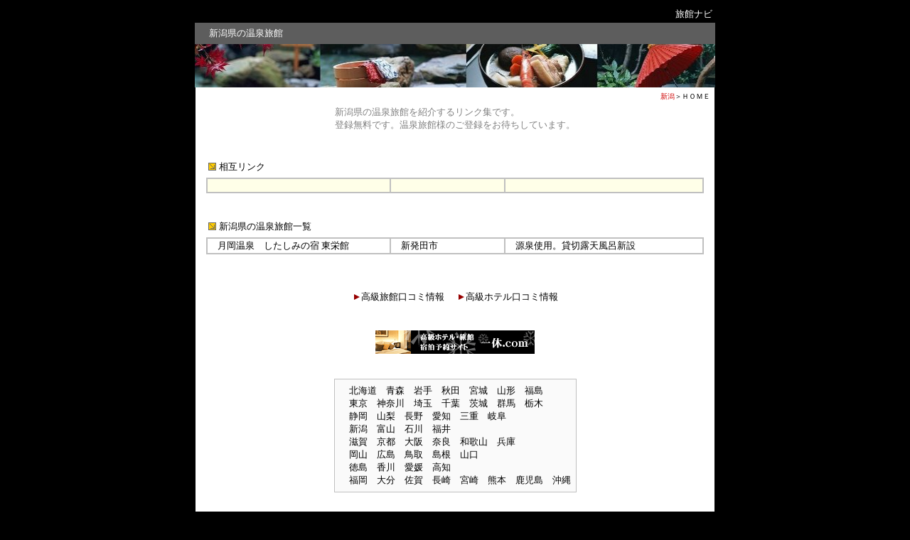

--- FILE ---
content_type: text/html
request_url: http://www.higaerionsen.net/ryokan/niigata.htm
body_size: 6655
content:
<HTML>
<HEAD>
<META HTTP-EQUIV="content-type" CONTENT="text/html;charset=Shift_JIS">
<META NAME="GENERATOR" CONTENT="HOTALL Ver.7.0W">
<TITLE>新潟の旅館（新潟県の温泉旅館）－旅館ナビ</TITLE>
<LINK REL=stylesheet TYPE="text/css" HREF="alkjapan.css">
</HEAD>
<BODY BGCOLOR="#000000">
<P><DIV ALIGN=CENTER><TABLE WIDTH=730>
<TR>
<TD><DIV ALIGN=RIGHT><A HREF="index.htm"><FONT SIZE=2 COLOR="#ffffff">旅館ナビ</FONT></A></DIV></TD>
</TR>
</TABLE><TABLE WIDTH=732 BGCOLOR="#5d5d5d">
<TR>
<TD><DIV ALIGN=LEFT><TABLE>
<TR>
<TD WIDTH=10><BR></TD><TD><A HREF="niigata.htm"><FONT SIZE=2 COLOR="#ffffff">新潟県の温泉旅館</FONT></A></TD><TD><BR></TD>
</TR>
</TABLE></DIV></TD>
</TR>
</TABLE><IMG SRC="image/head.jpg" ALT="" ALIGN=BOTTOM WIDTH=732 HEIGHT=61><TABLE WIDTH=730 BGCOLOR="#ffffff">
<TR>
<TD BGCOLOR="#ffffff">
<DIV ALIGN=CENTER><TABLE WIDTH=100%>
<TR>
<TD><DIV ALIGN=RIGHT><A HREF="niigata.htm"><FONT SIZE=1 COLOR="#ce0000">新潟</FONT></A><FONT SIZE=1 COLOR="#000000">＞</FONT><A HREF="index.htm"><FONT SIZE=1 COLOR="#000000">ＨＯＭＥ</FONT></A></DIV></TD>
</TR>
</TABLE><TABLE>
<TR>
<TD>
<FONT COLOR="#808080">新潟県の温泉旅館を紹介するリンク集です。</FONT><BR>
<FONT COLOR="#808080">登録無料です。温泉旅館様のご登録をお待ちしています。</FONT></TD>
</TR>
</TABLE><BR>
<BR>
<TABLE WIDTH=706>
<TR>
<TD><TABLE>
<TR>
<TD><IMG SRC="image/yajirushi-migishita.gif" ALT="" WIDTH=11 HEIGHT=11></TD><TD><FONT SIZE=2 COLOR="#000000">相互リンク</FONT></TD>
</TR>
</TABLE></TD>
</TR>
</TABLE><TABLE WIDTH=700 BGCOLOR="#c0c0c0">
<TR>
<TD BGCOLOR="#ffffe8" WIDTH=260><BR></TD><TD BGCOLOR="#ffffe8" WIDTH=160><BR></TD><TD BGCOLOR="#ffffe8" WIDTH=280><BR></TD>
</TR>
</TABLE><BR>
<BR>
<TABLE WIDTH=706>
<TR>
<TD><TABLE>
<TR>
<TD><IMG SRC="image/yajirushi-migishita.gif" ALT="" WIDTH=11 HEIGHT=11></TD><TD><A HREF="niigata.htm"><FONT SIZE=2 COLOR="#000000">新潟県の温泉旅館</FONT></A><FONT SIZE=2 COLOR="#000000">一覧</FONT></TD>
</TR>
</TABLE></TD>
</TR>
</TABLE><TABLE WIDTH=700 BGCOLOR="#c0c0c0">
<TR>
<TD BGCOLOR="#ffffff" WIDTH=260><FONT SIZE=2 COLOR="#000000">　</FONT><A HREF="http://www.toueikan.com/"><FONT SIZE=2 COLOR="#000000">月岡温泉　したしみの宿 東栄館</FONT></A></TD><TD BGCOLOR="#ffffff" WIDTH=160><FONT SIZE=2 COLOR="#000000">　新発田市</FONT></TD><TD BGCOLOR="#ffffff" WIDTH=280><FONT SIZE=2 COLOR="#000000">　源泉使用。貸切露天風呂新設</FONT></TD>
</TR>
</TABLE><BR>
<BR>
<BR>
<TABLE>
<TR>
<TD><IMG SRC="../image-golf/nichidai/index2.files/arrow_red.gif" ALT="" WIDTH=8 HEIGHT=8 HSPACE=2><A HREF="kuchikomi-ryokan.htm">高級旅館口コミ情報</A></TD><TD WIDTH=10><BR></TD><TD><IMG SRC="../image-golf/nichidai/index2.files/arrow_red.gif" ALT="" WIDTH=8 HEIGHT=8 HSPACE=2><A HREF="kuchikomi-hotel.htm">高級ホテル口コミ情報</A></TD>
</TR>
</TABLE><BR>
<BR>
<TABLE>
<TR>
<TD><DIV ALIGN=CENTER><A HREF="http://px.a8.net/svt/ejp?a8mat=I3RKZ+CR18YI+1OK+601S1" TARGET="_blank"><IMG SRC="http://www28.a8.net/svt/bgt?aid=030408803771&wid=002&eno=01&mid=s00000000218001008000&mc=1" ALT="" WIDTH=224 HEIGHT=33 BORDER=0></A><IMG SRC="http://www17.a8.net/0.gif?a8mat=I3RKZ+CR18YI+1OK+601S1" ALT="" WIDTH=1 HEIGHT=1 BORDER=0><HTML><HEAD><META NAME="GENERATOR" CONTENT="HOTALL Ver.7.0W"><TITLE>旅館ナビ～温泉旅館のリンク集～</TITLE><LINK REL=stylesheet TYPE="text/css" HREF="alkjapan.css"></HEAD></DIV></TD>
</TR>
</TABLE><BR>
<BR>
<TABLE CELLSPACING=1 CELLPADDING=7 BGCOLOR="#c0c0c0">
<TR>
<TD BGCOLOR="#fafafa">
　<A HREF="hokkaido.htm">北海道</A>　<A HREF="aomori.htm">青森</A>　<A HREF="iwate.htm">岩手</A>　<A HREF="akita.htm">秋田</A>　<A HREF="miyagi.htm">宮城</A>　<A HREF="yamagata.htm">山形</A>　<A HREF="fukushima.htm">福島</A><BR>
　<A HREF="tokyo.htm">東京</A>　<A HREF="ryokan-kanagawa.htm">神奈川</A>　<A HREF="saitama.htm">埼玉</A>　<A HREF="chiba.htm">千葉</A>　<A HREF="ibaragi.htm">茨城</A>　<A HREF="ryokan-gunma.htm">群馬</A>　<A HREF="tochigi.htm">栃木</A><BR>
　<A HREF="shizuoka.htm">静岡</A>　<A HREF="yamanashi.htm">山梨</A>　<A HREF="nagano.htm">長野</A>　<A HREF="aichi.htm">愛知</A>　<A HREF="mie.htm">三重</A>　<A HREF="gifu.htm">岐阜</A><BR>
　<A HREF="niigata.htm">新潟</A>　<A HREF="toyama.htm">富山</A>　<A HREF="ishikawa.htm">石川</A>　<A HREF="fukui.htm">福井</A><BR>
　<A HREF="shiga.htm">滋賀</A>　<A HREF="kyoto.htm">京都</A>　<A HREF="osaka.htm">大阪</A>　<A HREF="nara.htm">奈良</A>　<A HREF="wakayama.htm">和歌山</A>　<A HREF="hyogo.htm">兵庫</A><BR>
　<A HREF="okayama.htm">岡山</A>　<A HREF="hiroshima.htm">広島</A>　<A HREF="tottori.htm">鳥取</A>　<A HREF="shimane.htm">島根</A>　<A HREF="yamaguchi.htm">山口</A><BR>
　<A HREF="tokushima.htm">徳島</A>　<A HREF="kagawa.htm">香川</A>　<A HREF="ehime.htm">愛媛</A>　<A HREF="kochi.htm">高知</A><BR>
　<A HREF="fukuoka.htm">福岡</A>　<A HREF="oita.htm">大分</A>　<A HREF="saga.htm">佐賀</A>　<A HREF="nagasaki.htm">長崎</A>　<A HREF="miyazaki.htm">宮崎</A>　<A HREF="kumamoto.htm">熊本</A>　<A HREF="kagoshima.htm">鹿児島</A>　<A HREF="okinawa.htm">沖縄</A></TD>
</TR>
</TABLE><BR>
<BR>
<HR SIZE=1 WIDTH=98% COLOR="#c0c0c0"><BR>
<BR>
<TABLE>
<TR>
<TD><A HREF="http://www.higaerionsen.net/minshuku/" TITLE="民宿ナビ"><IMG SRC="image/ba-minsyuku.gif" ALT="民宿ナビ" ALIGN=BOTTOM WIDTH=88 HEIGHT=31 BORDER=0></A></TD><TD WIDTH=10><BR></TD><TD><A HREF="http://www.alkjapan.jp/pension/"><IMG SRC="image/ba-pension.gif" ALT="" ALIGN=BOTTOM WIDTH=88 HEIGHT=31 BORDER=0></A></TD><TD WIDTH=10><BR></TD><TD><A HREF="https://www.alkjapan.com/" TARGET="_blank"><IMG SRC="image/ba-alkjapan.gif" ALT="インターネットコンサルティング アルクジャパン" ALIGN=BOTTOM WIDTH=88 HEIGHT=31 BORDER=0></A></TD><TD WIDTH=10><BR></TD><TD><A HREF="http://www.alkjapan.jp/fishing/"><IMG SRC="image/ba-tsuribune.gif" ALT="" ALIGN=BOTTOM WIDTH=88 HEIGHT=31 BORDER=0></A></TD><TD WIDTH=10><BR></TD><TD><A HREF="http://www.higaerionsen.net/link4.htm"><IMG SRC="../image-golf/banner-small.files/waribikigolf8831.gif" ALT="" ALIGN=BOTTOM BORDER=0></A></TD>
</TR>
</TABLE><BR>
<A HREF="index.htm">HOME</A>｜<A HREF="kuchikomi-ryokan.htm">高級旅館口コミ情報</A>｜<A HREF="kuchikomi-hotel.htm">高級ホテル口コミ情報</A>｜<A HREF="touroku.htm">登録（無料）</A>｜<A HREF="kokoku.htm">広告掲載</A>｜<A HREF="link.htm">LINK</A>｜<A HREF="mailto:alkjapan@aol.com?subject=旅館ナビへの問合せ">MAIL</A><BR>
<BR>
<BR>
</DIV></TD>
</TR>
</TABLE><TABLE WIDTH=732 BGCOLOR="#5d5d5d">
<TR>
<TD><DIV ALIGN=RIGHT><TABLE>
<TR>
<TD><BR></TD><TD><A HREF="index.htm"><FONT COLOR="#ffffff">旅館ナビ</FONT></A></TD><TD><BR></TD>
</TR>
</TABLE></DIV></TD>
</TR>
</TABLE><TABLE WIDTH=730>
<TR>
<TD><FONT SIZE=1 COLOR="#ffffff">このページは個人が勝手に収集したデータを掲載しているだけです。</FONT></TD>
</TR>
</TABLE><BR></DIV></P></BODY>
</HTML>

--- FILE ---
content_type: text/css
request_url: http://www.higaerionsen.net/ryokan/alkjapan.css
body_size: 563
content:
H1 {
	MARGIN-TOP: 0px; FONT-WEIGHT: 100; FONT-SIZE: 12px; MARGIN-BOTTOM: 2px; COLOR: #000000
}
H2 {
	MARGIN-TOP: 0px; FONT-WEIGHT: 100; FONT-SIZE: 11px; MARGIN-BOTTOM: 2px; COLOR: #000000
}
H3 {
	MARGIN-TOP: 0px; FONT-WEIGHT: 100; FONT-SIZE: 9px; MARGIN-BOTTOM: 2px; COLOR: #000000
}
A:link {
	COLOR: #000000
}
A:visited {
	COLOR: #000000
}
A {
	TEXT-DECORATION: none
}
A:hover {
	COLOR: #ce0000; TEXT-DECORATION: underline
}
BODY {
	FONT-SIZE: 10pt
}
TABLE {
	FONT-SIZE: 10pt
}
BODY {
	COLOR: #000000
}
TABLE {
	COLOR: #000000
}
